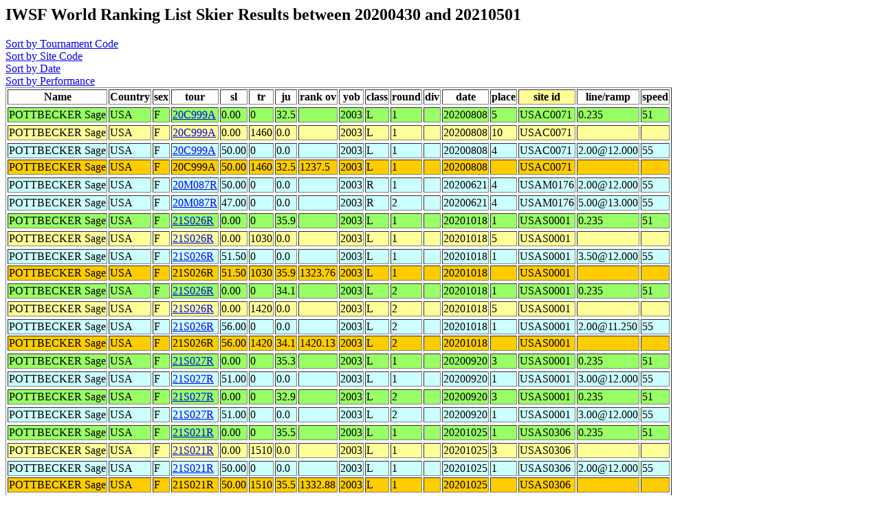

--- FILE ---
content_type: text/html
request_url: http://www.iwsf.com/wrl_0421/showskierscores.php?last=POTTBECKER&first=Sage&list=May07&iwsf=USA800135605
body_size: 2273
content:
<!DOCTYPE HTML PUBLIC "-//W3C//DTD HTML 4.0 Transitional//EN">
<html>
	<head><title>Ranking List Skier Performances</title></head>
	<body>




<!--db617621329.db.1and1.com -->
<!--dbo617621329 -->
<!--db617621329 -->
<!--Ilove2ski! -->
<!--select * from skidatatemp where iwsf = 'USA800135605' and date>20200430 and date<20210501 and del!='Y' order by site_id, tour,round,sl,tr,ju -->
<h2>IWSF World Ranking List Skier Results between 20200430 and 20210501</h2>
<A href="showskierscores.php?so=tour&last=POTTBECKER&first=Sage&list=May07&startdate=20200430&stopdate=20210501&iwsf=USA800135605"> Sort by Tournament Code</a><br>
<A href="showskierscores.php?so=site&last=POTTBECKER&first=Sage&list=May07&startdate=20200430&stopdate=20210501&iwsf=USA800135605"> Sort by Site Code</a><br>
<A href="showskierscores.php?so=date&last=POTTBECKER&first=Sage&list=May07&startdate=20200430&stopdate=20210501&iwsf=USA800135605"> Sort by Date</a><br>
<A href="showskierscores.php?so=perf&last=POTTBECKER&first=Sage&list=May07&startdate=20200430&stopdate=20210501&iwsf=USA800135605"> Sort by Performance</a><br><table border>
<tr><Th>Name</th><Th>Country</Th><Th>sex</th><Th>tour</th><Th>sl</th><Th>tr</Th><Th>ju</th><Th>rank ov</th><Th>yob</th><Th>class</th><Th>round</Th><Th>div</th><Th>date</th><Th>place</th><Th bgcolor=#FFFF99>site id</Th><Th >line/ramp</Th><Th >speed</Th></Tr>
<TR bgcolor=#99FF66><TR bgcolor=#99FF66><TD>POTTBECKER Sage</td><TD>USA</TD><TD>F</td><TD><a href="showtournamentscores.php?tour=20C999A">20C999A</a></td><TD>0.00</td><TD>0</TD><TD>32.5</td><TD></td><TD>2003</td><TD>L</td><TD>1</TD><TD></td><TD>20200808</td><TD>5</td><TD>USAC0071</TD>
<TD>0.235</td><TD>51</TD></Tr>
<TR bgcolor=#FFFF99><TR bgcolor=#FFFF99><TD>POTTBECKER Sage</td><TD>USA</TD><TD>F</td><TD><a href="showtournamentscores.php?tour=20C999A">20C999A</a></td><TD>0.00</td><TD>1460</TD><TD>0.0</td><TD></td><TD>2003</td><TD>L</td><TD>1</TD><TD></td><TD>20200808</td><TD>10</td><TD>USAC0071</TD>
<td></td><td></td></tr><tr bgcolor=#CCFFFF><tr bgcolor=#CCFFFF><TD>POTTBECKER Sage</td><TD>USA</TD><TD>F</td><TD><a href="showtournamentscores.php?tour=20C999A">20C999A</a></td><TD>50.00</td><TD>0</TD><TD>0.0</td><TD></td><TD>2003</td><TD>L</td><TD>1</TD><TD></td><TD>20200808</td><TD>4</td><TD>USAC0071</TD>
<TD>2.00@12.000</td><TD>55</TD></Tr>
<TR bgcolor=#FFCC00><TD>POTTBECKER Sage</td><TD>USA</TD><TD>F</td><TD>20C999A</td><TD>50.00</td><TD>1460</TD><TD>32.5</td><TD>1237.5</td><TD>2003</td><TD>L</td><TD>1</TD><TD></td><TD>20200808</td><TD></td><TD>USAC0071</TD><Td></Td><Td ></Td></Tr>
<tr bgcolor=#CCFFFF><tr bgcolor=#CCFFFF><TD>POTTBECKER Sage</td><TD>USA</TD><TD>F</td><TD><a href="showtournamentscores.php?tour=20M087R">20M087R</a></td><TD>50.00</td><TD>0</TD><TD>0.0</td><TD></td><TD>2003</td><TD>R</td><TD>1</TD><TD></td><TD>20200621</td><TD>4</td><TD>USAM0176</TD>
<TD>2.00@12.000</td><TD>55</TD></Tr>
<tr bgcolor=#CCFFFF><tr bgcolor=#CCFFFF><TD>POTTBECKER Sage</td><TD>USA</TD><TD>F</td><TD><a href="showtournamentscores.php?tour=20M087R">20M087R</a></td><TD>47.00</td><TD>0</TD><TD>0.0</td><TD></td><TD>2003</td><TD>R</td><TD>2</TD><TD></td><TD>20200621</td><TD>4</td><TD>USAM0176</TD>
<TD>5.00@13.000</td><TD>55</TD></Tr>
<TR bgcolor=#99FF66><TR bgcolor=#99FF66><TD>POTTBECKER Sage</td><TD>USA</TD><TD>F</td><TD><a href="showtournamentscores.php?tour=21S026R">21S026R</a></td><TD>0.00</td><TD>0</TD><TD>35.9</td><TD></td><TD>2003</td><TD>L</td><TD>1</TD><TD></td><TD>20201018</td><TD>1</td><TD>USAS0001</TD>
<TD>0.235</td><TD>51</TD></Tr>
<TR bgcolor=#FFFF99><TR bgcolor=#FFFF99><TD>POTTBECKER Sage</td><TD>USA</TD><TD>F</td><TD><a href="showtournamentscores.php?tour=21S026R">21S026R</a></td><TD>0.00</td><TD>1030</TD><TD>0.0</td><TD></td><TD>2003</td><TD>L</td><TD>1</TD><TD></td><TD>20201018</td><TD>5</td><TD>USAS0001</TD>
<td></td><td></td></tr><tr bgcolor=#CCFFFF><tr bgcolor=#CCFFFF><TD>POTTBECKER Sage</td><TD>USA</TD><TD>F</td><TD><a href="showtournamentscores.php?tour=21S026R">21S026R</a></td><TD>51.50</td><TD>0</TD><TD>0.0</td><TD></td><TD>2003</td><TD>L</td><TD>1</TD><TD></td><TD>20201018</td><TD>1</td><TD>USAS0001</TD>
<TD>3.50@12.000</td><TD>55</TD></Tr>
<TR bgcolor=#FFCC00><TD>POTTBECKER Sage</td><TD>USA</TD><TD>F</td><TD>21S026R</td><TD>51.50</td><TD>1030</TD><TD>35.9</td><TD>1323.76</td><TD>2003</td><TD>L</td><TD>1</TD><TD></td><TD>20201018</td><TD></td><TD>USAS0001</TD><Td></Td><Td ></Td></Tr>
<TR bgcolor=#99FF66><TR bgcolor=#99FF66><TD>POTTBECKER Sage</td><TD>USA</TD><TD>F</td><TD><a href="showtournamentscores.php?tour=21S026R">21S026R</a></td><TD>0.00</td><TD>0</TD><TD>34.1</td><TD></td><TD>2003</td><TD>L</td><TD>2</TD><TD></td><TD>20201018</td><TD>1</td><TD>USAS0001</TD>
<TD>0.235</td><TD>51</TD></Tr>
<TR bgcolor=#FFFF99><TR bgcolor=#FFFF99><TD>POTTBECKER Sage</td><TD>USA</TD><TD>F</td><TD><a href="showtournamentscores.php?tour=21S026R">21S026R</a></td><TD>0.00</td><TD>1420</TD><TD>0.0</td><TD></td><TD>2003</td><TD>L</td><TD>2</TD><TD></td><TD>20201018</td><TD>5</td><TD>USAS0001</TD>
<td></td><td></td></tr><tr bgcolor=#CCFFFF><tr bgcolor=#CCFFFF><TD>POTTBECKER Sage</td><TD>USA</TD><TD>F</td><TD><a href="showtournamentscores.php?tour=21S026R">21S026R</a></td><TD>56.00</td><TD>0</TD><TD>0.0</td><TD></td><TD>2003</td><TD>L</td><TD>2</TD><TD></td><TD>20201018</td><TD>1</td><TD>USAS0001</TD>
<TD>2.00@11.250</td><TD>55</TD></Tr>
<TR bgcolor=#FFCC00><TD>POTTBECKER Sage</td><TD>USA</TD><TD>F</td><TD>21S026R</td><TD>56.00</td><TD>1420</TD><TD>34.1</td><TD>1420.13</td><TD>2003</td><TD>L</td><TD>2</TD><TD></td><TD>20201018</td><TD></td><TD>USAS0001</TD><Td></Td><Td ></Td></Tr>
<TR bgcolor=#99FF66><TR bgcolor=#99FF66><TD>POTTBECKER Sage</td><TD>USA</TD><TD>F</td><TD><a href="showtournamentscores.php?tour=21S027R">21S027R</a></td><TD>0.00</td><TD>0</TD><TD>35.3</td><TD></td><TD>2003</td><TD>L</td><TD>1</TD><TD></td><TD>20200920</td><TD>3</td><TD>USAS0001</TD>
<TD>0.235</td><TD>51</TD></Tr>
<tr bgcolor=#CCFFFF><tr bgcolor=#CCFFFF><TD>POTTBECKER Sage</td><TD>USA</TD><TD>F</td><TD><a href="showtournamentscores.php?tour=21S027R">21S027R</a></td><TD>51.00</td><TD>0</TD><TD>0.0</td><TD></td><TD>2003</td><TD>L</td><TD>1</TD><TD></td><TD>20200920</td><TD>1</td><TD>USAS0001</TD>
<TD>3.00@12.000</td><TD>55</TD></Tr>
<TR bgcolor=#99FF66><TR bgcolor=#99FF66><TD>POTTBECKER Sage</td><TD>USA</TD><TD>F</td><TD><a href="showtournamentscores.php?tour=21S027R">21S027R</a></td><TD>0.00</td><TD>0</TD><TD>32.9</td><TD></td><TD>2003</td><TD>L</td><TD>2</TD><TD></td><TD>20200920</td><TD>3</td><TD>USAS0001</TD>
<TD>0.235</td><TD>51</TD></Tr>
<tr bgcolor=#CCFFFF><tr bgcolor=#CCFFFF><TD>POTTBECKER Sage</td><TD>USA</TD><TD>F</td><TD><a href="showtournamentscores.php?tour=21S027R">21S027R</a></td><TD>51.00</td><TD>0</TD><TD>0.0</td><TD></td><TD>2003</td><TD>L</td><TD>2</TD><TD></td><TD>20200920</td><TD>1</td><TD>USAS0001</TD>
<TD>3.00@12.000</td><TD>55</TD></Tr>
<TR bgcolor=#99FF66><TR bgcolor=#99FF66><TD>POTTBECKER Sage</td><TD>USA</TD><TD>F</td><TD><a href="showtournamentscores.php?tour=21S021R">21S021R</a></td><TD>0.00</td><TD>0</TD><TD>35.5</td><TD></td><TD>2003</td><TD>L</td><TD>1</TD><TD></td><TD>20201025</td><TD>1</td><TD>USAS0306</TD>
<TD>0.235</td><TD>51</TD></Tr>
<TR bgcolor=#FFFF99><TR bgcolor=#FFFF99><TD>POTTBECKER Sage</td><TD>USA</TD><TD>F</td><TD><a href="showtournamentscores.php?tour=21S021R">21S021R</a></td><TD>0.00</td><TD>1510</TD><TD>0.0</td><TD></td><TD>2003</td><TD>L</td><TD>1</TD><TD></td><TD>20201025</td><TD>3</td><TD>USAS0306</TD>
<td></td><td></td></tr><tr bgcolor=#CCFFFF><tr bgcolor=#CCFFFF><TD>POTTBECKER Sage</td><TD>USA</TD><TD>F</td><TD><a href="showtournamentscores.php?tour=21S021R">21S021R</a></td><TD>50.00</td><TD>0</TD><TD>0.0</td><TD></td><TD>2003</td><TD>L</td><TD>1</TD><TD></td><TD>20201025</td><TD>1</td><TD>USAS0306</TD>
<TD>2.00@12.000</td><TD>55</TD></Tr>
<TR bgcolor=#FFCC00><TD>POTTBECKER Sage</td><TD>USA</TD><TD>F</td><TD>21S021R</td><TD>50.00</td><TD>1510</TD><TD>35.5</td><TD>1332.88</td><TD>2003</td><TD>L</td><TD>1</TD><TD></td><TD>20201025</td><TD></td><TD>USAS0306</TD><Td></Td><Td ></Td></Tr>
<TR bgcolor=#99FF66><TR bgcolor=#99FF66><TD>POTTBECKER Sage</td><TD>USA</TD><TD>F</td><TD><a href="showtournamentscores.php?tour=21S021R">21S021R</a></td><TD>0.00</td><TD>0</TD><TD>38.3</td><TD></td><TD>2003</td><TD>L</td><TD>2</TD><TD></td><TD>20201025</td><TD>1</td><TD>USAS0306</TD>
<TD>0.235</td><TD>51</TD></Tr>
<TR bgcolor=#FFFF99><TR bgcolor=#FFFF99><TD>POTTBECKER Sage</td><TD>USA</TD><TD>F</td><TD><a href="showtournamentscores.php?tour=21S021R">21S021R</a></td><TD>0.00</td><TD>1280</TD><TD>0.0</td><TD></td><TD>2003</td><TD>L</td><TD>2</TD><TD></td><TD>20201025</td><TD>3</td><TD>USAS0306</TD>
<td></td><td></td></tr><tr bgcolor=#CCFFFF><tr bgcolor=#CCFFFF><TD>POTTBECKER Sage</td><TD>USA</TD><TD>F</td><TD><a href="showtournamentscores.php?tour=21S021R">21S021R</a></td><TD>53.00</td><TD>0</TD><TD>0.0</td><TD></td><TD>2003</td><TD>L</td><TD>2</TD><TD></td><TD>20201025</td><TD>1</td><TD>USAS0306</TD>
<TD>5.00@12.000</td><TD>55</TD></Tr>
<TR bgcolor=#FFCC00><TD>POTTBECKER Sage</td><TD>USA</TD><TD>F</td><TD>21S021R</td><TD>53.00</td><TD>1280</TD><TD>38.3</td><TD>1459.42</td><TD>2003</td><TD>L</td><TD>2</TD><TD></td><TD>20201025</td><TD></td><TD>USAS0306</TD><Td></Td><Td ></Td></Tr>
<TR bgcolor=#99FF66><TR bgcolor=#99FF66><TD>POTTBECKER Sage</td><TD>USA</TD><TD>F</td><TD><a href="showtournamentscores.php?tour=21S086R">21S086R</a></td><TD>0.00</td><TD>0</TD><TD>34.7</td><TD></td><TD>2003</td><TD>L</td><TD>1</TD><TD></td><TD>20210425</td><TD>1</td><TD>USAS0306</TD>
<TD>0.235</td><TD>51</TD></Tr>
<TR bgcolor=#FFFF99><TR bgcolor=#FFFF99><TD>POTTBECKER Sage</td><TD>USA</TD><TD>F</td><TD><a href="showtournamentscores.php?tour=21S086R">21S086R</a></td><TD>0.00</td><TD>920</TD><TD>0.0</td><TD></td><TD>2003</td><TD>L</td><TD>1</TD><TD></td><TD>20210425</td><TD>5</td><TD>USAS0306</TD>
<td></td><td></td></tr><tr bgcolor=#CCFFFF><tr bgcolor=#CCFFFF><TD>POTTBECKER Sage</td><TD>USA</TD><TD>F</td><TD><a href="showtournamentscores.php?tour=21S086R">21S086R</a></td><TD>53.00</td><TD>0</TD><TD>0.0</td><TD></td><TD>2003</td><TD>L</td><TD>1</TD><TD></td><TD>20210425</td><TD>3</td><TD>USAS0306</TD>
<TD>5.00@12.000</td><TD>55</TD></Tr>
<TR bgcolor=#FFCC00><TD>POTTBECKER Sage</td><TD>USA</TD><TD>F</td><TD>21S086R</td><TD>53.00</td><TD>920</TD><TD>34.7</td><TD>1310</td><TD>2003</td><TD>L</td><TD>1</TD><TD></td><TD>20210425</td><TD></td><TD>USAS0306</TD><Td></Td><Td ></Td></Tr>
<TR bgcolor=#99FF66><TR bgcolor=#99FF66><TD>POTTBECKER Sage</td><TD>USA</TD><TD>F</td><TD><a href="showtournamentscores.php?tour=21S086R">21S086R</a></td><TD>0.00</td><TD>0</TD><TD>37.2</td><TD></td><TD>2003</td><TD>L</td><TD>2</TD><TD></td><TD>20210425</td><TD>1</td><TD>USAS0306</TD>
<TD>0.235</td><TD>51</TD></Tr>
<TR bgcolor=#FFFF99><TR bgcolor=#FFFF99><TD>POTTBECKER Sage</td><TD>USA</TD><TD>F</td><TD><a href="showtournamentscores.php?tour=21S086R">21S086R</a></td><TD>0.00</td><TD>1250</TD><TD>0.0</td><TD></td><TD>2003</td><TD>L</td><TD>2</TD><TD></td><TD>20210425</td><TD>5</td><TD>USAS0306</TD>
<td></td><td></td></tr><tr bgcolor=#CCFFFF><tr bgcolor=#CCFFFF><TD>POTTBECKER Sage</td><TD>USA</TD><TD>F</td><TD><a href="showtournamentscores.php?tour=21S086R">21S086R</a></td><TD>54.50</td><TD>0</TD><TD>0.0</td><TD></td><TD>2003</td><TD>L</td><TD>2</TD><TD></td><TD>20210425</td><TD>3</td><TD>USAS0306</TD>
<TD>0.50@11.250</td><TD>55</TD></Tr>
<TR bgcolor=#FFCC00><TD>POTTBECKER Sage</td><TD>USA</TD><TD>F</td><TD>21S086R</td><TD>54.50</td><TD>1250</TD><TD>37.2</td><TD>1457.98</td><TD>2003</td><TD>L</td><TD>2</TD><TD></td><TD>20210425</td><TD></td><TD>USAS0306</TD><Td></Td><Td ></Td></Tr>
<TR bgcolor=#99FF66><TR bgcolor=#99FF66><TD>POTTBECKER Sage</td><TD>USA</TD><TD>F</td><TD><a href="showtournamentscores.php?tour=21S034R">21S034R</a></td><TD>0.00</td><TD>0</TD><TD>35.3</td><TD></td><TD>2003</td><TD>L</td><TD>1</TD><TD></td><TD>20201008</td><TD>3</td><TD>USAS0355</TD>
<TD>0.235</td><TD>51</TD></Tr>
<TR bgcolor=#99FF66><TR bgcolor=#99FF66><TD>POTTBECKER Sage</td><TD>USA</TD><TD>F</td><TD><a href="showtournamentscores.php?tour=21S034R">21S034R</a></td><TD>0.00</td><TD>0</TD><TD>34.9</td><TD></td><TD>2003</td><TD>L</td><TD>2</TD><TD></td><TD>20201008</td><TD>3</td><TD>USAS0355</TD>
<TD>0.235</td><TD>51</TD></Tr>
<TR bgcolor=#99FF66><TR bgcolor=#99FF66><TD>POTTBECKER Sage</td><TD>USA</TD><TD>F</td><TD><a href="showtournamentscores.php?tour=21S034R">21S034R</a></td><TD>0.00</td><TD>0</TD><TD>34.2</td><TD></td><TD>2003</td><TD>L</td><TD>3</TD><TD></td><TD>20201008</td><TD>3</td><TD>USAS0355</TD>
<TD>0.235</td><TD>51</TD></Tr>
<tr bgcolor=#CCFFFF><tr bgcolor=#CCFFFF><TD>POTTBECKER Sage</td><TD>USA</TD><TD>F</td><TD><a href="showtournamentscores.php?tour=21S035R">21S035R</a></td><TD>56.00</td><TD>0</TD><TD>0.0</td><TD></td><TD>2003</td><TD>L</td><TD>1</TD><TD></td><TD>20200926</td><TD>1</td><TD>USAS0355</TD>
<TD>2.00@11.250</td><TD>55</TD></Tr>
<tr bgcolor=#CCFFFF><tr bgcolor=#CCFFFF><TD>POTTBECKER Sage</td><TD>USA</TD><TD>F</td><TD><a href="showtournamentscores.php?tour=21S035R">21S035R</a></td><TD>56.00</td><TD>0</TD><TD>0.0</td><TD></td><TD>2003</td><TD>L</td><TD>2</TD><TD></td><TD>20200926</td><TD>1</td><TD>USAS0355</TD>
<TD>2.00@11.250</td><TD>55</TD></Tr>
<tr bgcolor=#CCFFFF><tr bgcolor=#CCFFFF><TD>POTTBECKER Sage</td><TD>USA</TD><TD>F</td><TD><a href="showtournamentscores.php?tour=21S035R">21S035R</a></td><TD>51.50</td><TD>0</TD><TD>0.0</td><TD></td><TD>2003</td><TD>L</td><TD>3</TD><TD></td><TD>20200926</td><TD>1</td><TD>USAS0355</TD>
<TD>3.50@12.000</td><TD>55</TD></Tr>
<TR bgcolor=#99FF66><TR bgcolor=#99FF66><TD>POTTBECKER Sage</td><TD>USA</TD><TD>F</td><TD><a href="showtournamentscores.php?tour=21S099R">21S099R</a></td><TD>0.00</td><TD>0</TD><TD>35.6</td><TD></td><TD>2003</td><TD>L</td><TD>1</TD><TD></td><TD>20210411</td><TD>999</td><TD>USAS0355</TD>
<TD>0.235</td><TD>51</TD></Tr>
<TR bgcolor=#FFFF99><TR bgcolor=#FFFF99><TD>POTTBECKER Sage</td><TD>USA</TD><TD>F</td><TD><a href="showtournamentscores.php?tour=21S099R">21S099R</a></td><TD>0.00</td><TD>1200</TD><TD>0.0</td><TD></td><TD>2003</td><TD>L</td><TD>1</TD><TD></td><TD>20210411</td><TD>999</td><TD>USAS0355</TD>
<td></td><td></td></tr><tr bgcolor=#CCFFFF><tr bgcolor=#CCFFFF><TD>POTTBECKER Sage</td><TD>USA</TD><TD>F</td><TD><a href="showtournamentscores.php?tour=21S099R">21S099R</a></td><TD>55.00</td><TD>0</TD><TD>0.0</td><TD></td><TD>2003</td><TD>L</td><TD>1</TD><TD></td><TD>20210411</td><TD>999</td><TD>USAS0355</TD>
<TD>1.00@11.250</td><TD>55</TD></Tr>
<TR bgcolor=#FFCC00><TD>POTTBECKER Sage</td><TD>USA</TD><TD>F</td><TD>21S099R</td><TD>55.00</td><TD>1200</TD><TD>35.6</td><TD>1416.01</td><TD>2003</td><TD>L</td><TD>1</TD><TD></td><TD>20210411</td><TD></td><TD>USAS0355</TD><Td></Td><Td ></Td></Tr>
<TR bgcolor=#99FF66><TR bgcolor=#99FF66><TD>POTTBECKER Sage</td><TD>USA</TD><TD>F</td><TD><a href="showtournamentscores.php?tour=21S101R">21S101R</a></td><TD>0.00</td><TD>0</TD><TD>31.7</td><TD></td><TD>2003</td><TD>L</td><TD>1</TD><TD></td><TD>20210321</td><TD>1</td><TD>USAS0355</TD>
<TD>0.235</td><TD>51</TD></Tr>
<TR bgcolor=#FFFF99><TR bgcolor=#FFFF99><TD>POTTBECKER Sage</td><TD>USA</TD><TD>F</td><TD><a href="showtournamentscores.php?tour=21S101R">21S101R</a></td><TD>0.00</td><TD>1660</TD><TD>0.0</td><TD></td><TD>2003</td><TD>L</td><TD>1</TD><TD></td><TD>20210321</td><TD>4</td><TD>USAS0355</TD>
<td></td><td></td></tr><tr bgcolor=#CCFFFF><tr bgcolor=#CCFFFF><TD>POTTBECKER Sage</td><TD>USA</TD><TD>F</td><TD><a href="showtournamentscores.php?tour=21S101R">21S101R</a></td><TD>44.50</td><TD>0</TD><TD>0.0</td><TD></td><TD>2003</td><TD>L</td><TD>1</TD><TD></td><TD>20210321</td><TD>2</td><TD>USAS0355</TD>
<TD>2.50@13.000</td><TD>55</TD></Tr>
<TR bgcolor=#FFCC00><TD>POTTBECKER Sage</td><TD>USA</TD><TD>F</td><TD>21S101R</td><TD>44.50</td><TD>1660</TD><TD>31.7</td><TD>1109.02</td><TD>2003</td><TD>L</td><TD>1</TD><TD></td><TD>20210321</td><TD></td><TD>USAS0355</TD><Td></Td><Td ></Td></Tr>
<TR bgcolor=#99FF66><TR bgcolor=#99FF66><TD>POTTBECKER Sage</td><TD>USA</TD><TD>F</td><TD><a href="showtournamentscores.php?tour=21S101R">21S101R</a></td><TD>0.00</td><TD>0</TD><TD>33.4</td><TD></td><TD>2003</td><TD>L</td><TD>2</TD><TD></td><TD>20210321</td><TD>1</td><TD>USAS0355</TD>
<TD>0.235</td><TD>51</TD></Tr>
<TR bgcolor=#FFFF99><TR bgcolor=#FFFF99><TD>POTTBECKER Sage</td><TD>USA</TD><TD>F</td><TD><a href="showtournamentscores.php?tour=21S101R">21S101R</a></td><TD>0.00</td><TD>420</TD><TD>0.0</td><TD></td><TD>2003</td><TD>L</td><TD>2</TD><TD></td><TD>20210321</td><TD>4</td><TD>USAS0355</TD>
<td></td><td></td></tr><tr bgcolor=#CCFFFF><tr bgcolor=#CCFFFF><TD>POTTBECKER Sage</td><TD>USA</TD><TD>F</td><TD><a href="showtournamentscores.php?tour=21S101R">21S101R</a></td><TD>0.50</td><TD>0</TD><TD>0.0</td><TD></td><TD>2003</td><TD>L</td><TD>2</TD><TD></td><TD>20210321</td><TD>2</td><TD>USAS0355</TD>
<TD>0.50@18.250</td><TD>25</TD></Tr>
<TR bgcolor=#FFCC00><TD>POTTBECKER Sage</td><TD>USA</TD><TD>F</td><TD>21S101R</td><TD>0.50</td><TD>420</TD><TD>33.4</td><TD>-8.01</td><TD>2003</td><TD>L</td><TD>2</TD><TD></td><TD>20210321</td><TD></td><TD>USAS0355</TD><Td></Td><Td ></Td></Tr>
<TR bgcolor=#99FF66><TR bgcolor=#99FF66><TD>POTTBECKER Sage</td><TD>USA</TD><TD>F</td><TD><a href="showtournamentscores.php?tour=21S038R">21S038R</a></td><TD>0.00</td><TD>0</TD><TD>36.7</td><TD></td><TD>2003</td><TD>R</td><TD>1</TD><TD></td><TD>20200912</td><TD>1</td><TD>USAS0360</TD>
<TD>0.235</td><TD>51</TD></Tr>
<tr bgcolor=#CCFFFF><tr bgcolor=#CCFFFF><TD>POTTBECKER Sage</td><TD>USA</TD><TD>F</td><TD><a href="showtournamentscores.php?tour=21S038R">21S038R</a></td><TD>46.00</td><TD>0</TD><TD>0.0</td><TD></td><TD>2003</td><TD>R</td><TD>1</TD><TD></td><TD>20200912</td><TD>1</td><TD>USAS0360</TD>
<TD>4.00@13.000</td><TD>55</TD></Tr>
<TR bgcolor=#99FF66><TR bgcolor=#99FF66><TD>POTTBECKER Sage</td><TD>USA</TD><TD>F</td><TD><a href="showtournamentscores.php?tour=21S074L">21S074L</a></td><TD>0.00</td><TD>0</TD><TD>37.5</td><TD></td><TD>2003</td><TD>L</td><TD>1</TD><TD></td><TD>20201030</td><TD>1</td><TD>USAS0378</TD>
<TD>0.235</td><TD>51</TD></Tr>
<TR bgcolor=#99FF66><TR bgcolor=#99FF66><TD>POTTBECKER Sage</td><TD>USA</TD><TD>F</td><TD><a href="showtournamentscores.php?tour=21S074L">21S074L</a></td><TD>0.00</td><TD>0</TD><TD>37.4</td><TD></td><TD>2003</td><TD>L</td><TD>2</TD><TD></td><TD>20201030</td><TD>1</td><TD>USAS0378</TD>
<TD>0.235</td><TD>51</TD></Tr>
<TR bgcolor=#99FF66><TR bgcolor=#99FF66><TD>POTTBECKER Sage</td><TD>USA</TD><TD>F</td><TD><a href="showtournamentscores.php?tour=21S074L">21S074L</a></td><TD>0.00</td><TD>0</TD><TD>37.9</td><TD></td><TD>2003</td><TD>L</td><TD>3</TD><TD></td><TD>20201030</td><TD>1</td><TD>USAS0378</TD>
<TD>0.235</td><TD>51</TD></Tr>
<tr bgcolor=#CCFFFF><tr bgcolor=#CCFFFF><TD>POTTBECKER Sage</td><TD>USA</TD><TD>F</td><TD><a href="showtournamentscores.php?tour=21S040R">21S040R</a></td><TD>53.00</td><TD>0</TD><TD>0.0</td><TD></td><TD>2003</td><TD>L</td><TD>1</TD><TD></td><TD>20201101</td><TD>1</td><TD>USAS0833</TD>
<TD>5.00@12.000</td><TD>55</TD></Tr>
<tr bgcolor=#CCFFFF><tr bgcolor=#CCFFFF><TD>POTTBECKER Sage</td><TD>USA</TD><TD>F</td><TD><a href="showtournamentscores.php?tour=21S040R">21S040R</a></td><TD>55.00</td><TD>0</TD><TD>0.0</td><TD></td><TD>2003</td><TD>L</td><TD>2</TD><TD></td><TD>20201101</td><TD>1</td><TD>USAS0833</TD>
<TD>1.00@11.250</td><TD>55</TD></Tr>
<tr bgcolor=#CCFFFF><tr bgcolor=#CCFFFF><TD>POTTBECKER Sage</td><TD>USA</TD><TD>F</td><TD><a href="showtournamentscores.php?tour=21S057R">21S057R</a></td><TD>55.00</td><TD>0</TD><TD>0.0</td><TD></td><TD>2003</td><TD>L</td><TD>1</TD><TD></td><TD>20201031</td><TD>1</td><TD>USAS0877</TD>
<TD>1.00@11.250</td><TD>55</TD></Tr>
<tr bgcolor=#CCFFFF><tr bgcolor=#CCFFFF><TD>POTTBECKER Sage</td><TD>USA</TD><TD>F</td><TD><a href="showtournamentscores.php?tour=21S057R">21S057R</a></td><TD>50.50</td><TD>0</TD><TD>0.0</td><TD></td><TD>2003</td><TD>L</td><TD>2</TD><TD></td><TD>20201031</td><TD>1</td><TD>USAS0877</TD>
<TD>2.50@12.000</td><TD>55</TD></Tr>
</table>

</body>
</html>
